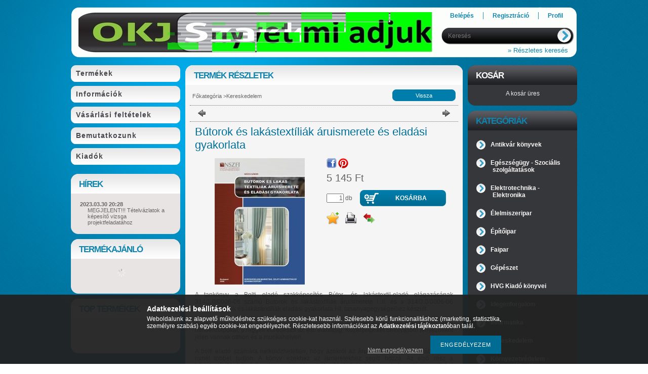

--- FILE ---
content_type: text/html; charset=UTF-8
request_url: https://www.okjszakkonyv.hu/Butorok-es-lakastextiliak-aruismerete-es-eladasi-g
body_size: 14973
content:
<!DOCTYPE html PUBLIC "-//W3C//DTD XHTML 1.0 Transitional//EN" "http://www.w3.org/TR/xhtml1/DTD/xhtml1-transitional.dtd">
<html xmlns="http://www.w3.org/1999/xhtml" lang="hu" xml:lang="hu" lang="hu" xml:lang="hu" style="">
<head>
<meta http-equiv="Content-Type" content="text/html; charset=utf-8">
<meta http-equiv="Content-Language" content="HU">
<meta http-equiv="Cache-Control" content="no-cache">
<meta name="description" content="Bútorok és lakástextíliák áruismerete és eladási gyakorlata, A tankönyv a Bolti eladó szakképesítés Bútor- és lakástextil-eladó elágazásának 314/1.0/0006-06 szá">
<meta name="robots" content="index, follow">
<meta http-equiv="X-UA-Compatible" content="IE=Edge">
<meta property="og:site_name" content="OKJ Szakkönyv" />
<meta property="og:title" content="Bútorok és lakástextíliák áruismerete és eladási gyakorlata ">
<meta property="og:description" content="Bútorok és lakástextíliák áruismerete és eladási gyakorlata, A tankönyv a Bolti eladó szakképesítés Bútor- és lakástextil-eladó elágazásának 314/1.0/0006-06 szá">
<meta property="og:type" content="product">
<meta property="og:url" content="https://www.okjszakkonyv.hu/Butorok-es-lakastextiliak-aruismerete-es-eladasi-g">
<meta property="og:image" content="https://www.okjszakkonyv.hu/img/72041/3586/3586.jpg">
<meta name="theme-color" content="#000000">
<meta name="msapplication-TileColor" content="#000000">

<title>Bútorok és lakástextíliák áruismerete és eladási gyakorlata </title>


<script type="text/javascript">
var service_type="shop";
var shop_url_main="https://www.okjszakkonyv.hu";
var actual_lang="hu";
var money_len="0";
var money_thousend=" ";
var money_dec=",";
var shop_id=72041;
var unas_design_url="https:"+"/"+"/"+"www.okjszakkonyv.hu"+"/"+"!common_design"+"/"+"base"+"/"+"000901"+"/";
var unas_design_code='000901';
var unas_base_design_code='1';
var unas_design_ver=2;
var unas_design_subver=0;
var unas_shop_url='https://www.okjszakkonyv.hu';
var price_nullcut_disable=1;
var config_plus=new Array();
config_plus['cart_redirect']=2;
config_plus['money_type']='Ft';
config_plus['money_type_display']='Ft';
var lang_text=new Array();

var UNAS = UNAS || {};
UNAS.shop={"base_url":'https://www.okjszakkonyv.hu',"domain":'www.okjszakkonyv.hu',"username":'okjszakkonyv.unas.hu',"id":72041,"lang":'hu',"currency_type":'Ft',"currency_code":'HUF',"currency_rate":'1',"currency_length":0,"base_currency_length":0,"canonical_url":'https://www.okjszakkonyv.hu/Butorok-es-lakastextiliak-aruismerete-es-eladasi-g'};
UNAS.design={"code":'000901',"page":'artdet'};
UNAS.api_auth="921609dbc3c64bff85603c51998e6ac3";
UNAS.customer={"email":'',"id":0,"group_id":0,"without_registration":0};
UNAS.shop["category_id"]="630008";
UNAS.shop["sku"]="3586";
UNAS.shop["product_id"]="167259727";
UNAS.shop["only_private_customer_can_purchase"] = false;
 

UNAS.text = {
    "button_overlay_close": `Bezár`,
    "popup_window": `Felugró ablak`,
    "list": `lista`,
    "updating_in_progress": `frissítés folyamatban`,
    "updated": `frissítve`,
    "is_opened": `megnyitva`,
    "is_closed": `bezárva`,
    "deleted": `törölve`,
    "consent_granted": `hozzájárulás megadva`,
    "consent_rejected": `hozzájárulás elutasítva`,
    "field_is_incorrect": `mező hibás`,
    "error_title": `Hiba!`,
    "product_variants": `termék változatok`,
    "product_added_to_cart": `A termék a kosárba került`,
    "product_added_to_cart_with_qty_problem": `A termékből csak [qty_added_to_cart] [qty_unit] került kosárba`,
    "product_removed_from_cart": `A termék törölve a kosárból`,
    "reg_title_name": `Név`,
    "reg_title_company_name": `Cégnév`,
    "number_of_items_in_cart": `Kosárban lévő tételek száma`,
    "cart_is_empty": `A kosár üres`,
    "cart_updated": `A kosár frissült`
};


UNAS.text["delete_from_compare"]= `Törlés összehasonlításból`;
UNAS.text["comparison"]= `Összehasonlítás`;

UNAS.text["delete_from_favourites"]= `Törlés a kedvencek közül`;
UNAS.text["add_to_favourites"]= `Kedvencekhez`;






window.lazySizesConfig=window.lazySizesConfig || {};
window.lazySizesConfig.loadMode=1;
window.lazySizesConfig.loadHidden=false;

window.dataLayer = window.dataLayer || [];
function gtag(){dataLayer.push(arguments)};
gtag('js', new Date());
</script>

<script src="https://www.okjszakkonyv.hu/!common_packages/jquery/jquery-1.7.2.js?mod_time=1759314983" type="text/javascript"></script>
<script src="https://www.okjszakkonyv.hu/!common_packages/jquery/plugins/shadowbox3/shadowbox.js?mod_time=1759314984" type="text/javascript"></script>
<script src="https://www.okjszakkonyv.hu/!common_packages/jquery/plugins/jqzoom/jqzoom.js?mod_time=1759314984" type="text/javascript"></script>
<script src="https://www.okjszakkonyv.hu/!common_packages/jquery/plugins/bgiframe/bgiframe.js?mod_time=1759314983" type="text/javascript"></script>
<script src="https://www.okjszakkonyv.hu/!common_packages/jquery/plugins/ajaxqueue/ajaxqueue.js?mod_time=1759314983" type="text/javascript"></script>
<script src="https://www.okjszakkonyv.hu/!common_packages/jquery/plugins/color/color.js?mod_time=1759314984" type="text/javascript"></script>
<script src="https://www.okjszakkonyv.hu/!common_packages/jquery/plugins/autocomplete/autocomplete.js?mod_time=1759314983" type="text/javascript"></script>
<script src="https://www.okjszakkonyv.hu/!common_packages/jquery/plugins/cookie/cookie.js?mod_time=1759314984" type="text/javascript"></script>
<script src="https://www.okjszakkonyv.hu/!common_packages/jquery/plugins/treeview/treeview.js?mod_time=1759314984" type="text/javascript"></script>
<script src="https://www.okjszakkonyv.hu/!common_packages/jquery/plugins/treeview/treeview.edit.js?mod_time=1759314984" type="text/javascript"></script>
<script src="https://www.okjszakkonyv.hu/!common_packages/jquery/plugins/treeview/treeview.async.js?mod_time=1759314984" type="text/javascript"></script>
<script src="https://www.okjszakkonyv.hu/!common_packages/jquery/plugins/tools/tools-1.2.7.js?mod_time=1759314984" type="text/javascript"></script>
<script src="https://www.okjszakkonyv.hu/!common_packages/jquery/plugins/nivoslider/nivoslider.js?mod_time=1759314984" type="text/javascript"></script>
<script src="https://www.okjszakkonyv.hu/!common_packages/jquery/own/shop_common/exploded/common.js?mod_time=1764831093" type="text/javascript"></script>
<script src="https://www.okjszakkonyv.hu/!common_packages/jquery/own/shop_common/exploded/common_overlay.js?mod_time=1759314983" type="text/javascript"></script>
<script src="https://www.okjszakkonyv.hu/!common_packages/jquery/own/shop_common/exploded/common_shop_popup.js?mod_time=1759314983" type="text/javascript"></script>
<script src="https://www.okjszakkonyv.hu/!common_packages/jquery/own/shop_common/exploded/common_start_checkout.js?mod_time=1759314983" type="text/javascript"></script>
<script src="https://www.okjszakkonyv.hu/!common_packages/jquery/own/shop_common/exploded/design_1500.js?mod_time=1759314983" type="text/javascript"></script>
<script src="https://www.okjszakkonyv.hu/!common_packages/jquery/own/shop_common/exploded/function_change_address_on_order_methods.js?mod_time=1759314983" type="text/javascript"></script>
<script src="https://www.okjszakkonyv.hu/!common_packages/jquery/own/shop_common/exploded/function_check_password.js?mod_time=1759314983" type="text/javascript"></script>
<script src="https://www.okjszakkonyv.hu/!common_packages/jquery/own/shop_common/exploded/function_check_zip.js?mod_time=1767692285" type="text/javascript"></script>
<script src="https://www.okjszakkonyv.hu/!common_packages/jquery/own/shop_common/exploded/function_compare.js?mod_time=1759314983" type="text/javascript"></script>
<script src="https://www.okjszakkonyv.hu/!common_packages/jquery/own/shop_common/exploded/function_customer_addresses.js?mod_time=1759314983" type="text/javascript"></script>
<script src="https://www.okjszakkonyv.hu/!common_packages/jquery/own/shop_common/exploded/function_delivery_point_select.js?mod_time=1759314983" type="text/javascript"></script>
<script src="https://www.okjszakkonyv.hu/!common_packages/jquery/own/shop_common/exploded/function_favourites.js?mod_time=1759314983" type="text/javascript"></script>
<script src="https://www.okjszakkonyv.hu/!common_packages/jquery/own/shop_common/exploded/function_infinite_scroll.js?mod_time=1759314983" type="text/javascript"></script>
<script src="https://www.okjszakkonyv.hu/!common_packages/jquery/own/shop_common/exploded/function_language_and_currency_change.js?mod_time=1759314983" type="text/javascript"></script>
<script src="https://www.okjszakkonyv.hu/!common_packages/jquery/own/shop_common/exploded/function_param_filter.js?mod_time=1764233415" type="text/javascript"></script>
<script src="https://www.okjszakkonyv.hu/!common_packages/jquery/own/shop_common/exploded/function_postsale.js?mod_time=1759314983" type="text/javascript"></script>
<script src="https://www.okjszakkonyv.hu/!common_packages/jquery/own/shop_common/exploded/function_product_print.js?mod_time=1759314983" type="text/javascript"></script>
<script src="https://www.okjszakkonyv.hu/!common_packages/jquery/own/shop_common/exploded/function_product_subscription.js?mod_time=1759314983" type="text/javascript"></script>
<script src="https://www.okjszakkonyv.hu/!common_packages/jquery/own/shop_common/exploded/function_recommend.js?mod_time=1759314983" type="text/javascript"></script>
<script src="https://www.okjszakkonyv.hu/!common_packages/jquery/own/shop_common/exploded/function_saved_cards.js?mod_time=1759314983" type="text/javascript"></script>
<script src="https://www.okjszakkonyv.hu/!common_packages/jquery/own/shop_common/exploded/function_saved_filter_delete.js?mod_time=1759314983" type="text/javascript"></script>
<script src="https://www.okjszakkonyv.hu/!common_packages/jquery/own/shop_common/exploded/function_search_smart_placeholder.js?mod_time=1759314983" type="text/javascript"></script>
<script src="https://www.okjszakkonyv.hu/!common_packages/jquery/own/shop_common/exploded/function_vote.js?mod_time=1759314983" type="text/javascript"></script>
<script src="https://www.okjszakkonyv.hu/!common_packages/jquery/own/shop_common/exploded/page_cart.js?mod_time=1767791927" type="text/javascript"></script>
<script src="https://www.okjszakkonyv.hu/!common_packages/jquery/own/shop_common/exploded/page_customer_addresses.js?mod_time=1768291153" type="text/javascript"></script>
<script src="https://www.okjszakkonyv.hu/!common_packages/jquery/own/shop_common/exploded/page_order_checkout.js?mod_time=1759314983" type="text/javascript"></script>
<script src="https://www.okjszakkonyv.hu/!common_packages/jquery/own/shop_common/exploded/page_order_details.js?mod_time=1759314983" type="text/javascript"></script>
<script src="https://www.okjszakkonyv.hu/!common_packages/jquery/own/shop_common/exploded/page_order_methods.js?mod_time=1760086915" type="text/javascript"></script>
<script src="https://www.okjszakkonyv.hu/!common_packages/jquery/own/shop_common/exploded/page_order_return.js?mod_time=1759314983" type="text/javascript"></script>
<script src="https://www.okjszakkonyv.hu/!common_packages/jquery/own/shop_common/exploded/page_order_send.js?mod_time=1759314983" type="text/javascript"></script>
<script src="https://www.okjszakkonyv.hu/!common_packages/jquery/own/shop_common/exploded/page_order_subscriptions.js?mod_time=1759314983" type="text/javascript"></script>
<script src="https://www.okjszakkonyv.hu/!common_packages/jquery/own/shop_common/exploded/page_order_verification.js?mod_time=1759314983" type="text/javascript"></script>
<script src="https://www.okjszakkonyv.hu/!common_packages/jquery/own/shop_common/exploded/page_product_details.js?mod_time=1759314983" type="text/javascript"></script>
<script src="https://www.okjszakkonyv.hu/!common_packages/jquery/own/shop_common/exploded/page_product_list.js?mod_time=1759314983" type="text/javascript"></script>
<script src="https://www.okjszakkonyv.hu/!common_packages/jquery/own/shop_common/exploded/page_product_reviews.js?mod_time=1759314983" type="text/javascript"></script>
<script src="https://www.okjszakkonyv.hu/!common_packages/jquery/own/shop_common/exploded/page_reg.js?mod_time=1759314983" type="text/javascript"></script>

<link href="https://www.okjszakkonyv.hu/!common_packages/jquery/plugins/autocomplete/autocomplete.css?mod_time=1759314983" rel="stylesheet" type="text/css">
<link href="https://www.okjszakkonyv.hu/!common_packages/jquery/plugins/shadowbox3/shadowbox.css?mod_time=1759314984" rel="stylesheet" type="text/css">
<link href="https://www.okjszakkonyv.hu/!common_packages/jquery/plugins/jqzoom/css/jqzoom.css?mod_time=1759314984" rel="stylesheet" type="text/css">
<link href="https://www.okjszakkonyv.hu/!common_design/base/000001/css/common.css?mod_time=1763385135" rel="stylesheet" type="text/css">
<link href="https://www.okjszakkonyv.hu/!common_design/base/000001/css/page.css?mod_time=1759314985" rel="stylesheet" type="text/css">
<link href="https://www.okjszakkonyv.hu/!common_design/base/000001/css/page_artdet_2.css?mod_time=1759314985" rel="stylesheet" type="text/css">
<link href="https://www.okjszakkonyv.hu/!common_design/base/000001/css/box.css?mod_time=1759314985" rel="stylesheet" type="text/css">
<link href="https://www.okjszakkonyv.hu/!common_design/base/000901/css/layout.css?mod_time=1759314986" rel="stylesheet" type="text/css">
<link href="https://www.okjszakkonyv.hu/!common_design/base/000001/css/design.css?mod_time=1759314985" rel="stylesheet" type="text/css">
<link href="https://www.okjszakkonyv.hu/!common_design/base/000901/css/design_custom.css?mod_time=1759314986" rel="stylesheet" type="text/css">
<link href="https://www.okjszakkonyv.hu/!common_design/base/000901/css/custom.css?mod_time=1759314986" rel="stylesheet" type="text/css">

<link href="https://www.okjszakkonyv.hu/Butorok-es-lakastextiliak-aruismerete-es-eladasi-g" rel="canonical">
    <link id="favicon-32x32" rel="icon" type="image/png" href="https://www.okjszakkonyv.hu/!common_design/own/image/favicon_32x32.png" sizes="32x32">
    <link id="favicon-192x192" rel="icon" type="image/png" href="https://www.okjszakkonyv.hu/!common_design/own/image/favicon_192x192.png" sizes="192x192">
            <link rel="apple-touch-icon" href="https://www.okjszakkonyv.hu/!common_design/own/image/favicon_32x32.png" sizes="32x32">
        <link rel="apple-touch-icon" href="https://www.okjszakkonyv.hu/!common_design/own/image/favicon_192x192.png" sizes="192x192">
        <script type="text/javascript">
        var google_consent=1;
    
        gtag('consent', 'default', {
           'ad_storage': 'denied',
           'ad_user_data': 'denied',
           'ad_personalization': 'denied',
           'analytics_storage': 'denied',
           'functionality_storage': 'denied',
           'personalization_storage': 'denied',
           'security_storage': 'granted'
        });

    
        gtag('consent', 'update', {
           'ad_storage': 'denied',
           'ad_user_data': 'denied',
           'ad_personalization': 'denied',
           'analytics_storage': 'denied',
           'functionality_storage': 'denied',
           'personalization_storage': 'denied',
           'security_storage': 'granted'
        });

        </script>
    
</head>

<body class='design_ver2' id="ud_shop_artdet" style="">
    <div id="fb-root"></div>
    <script>
        window.fbAsyncInit = function() {
            FB.init({
                xfbml            : true,
                version          : 'v22.0'
            });
        };
    </script>
    <script async defer crossorigin="anonymous" src="https://connect.facebook.net/hu_HU/sdk.js"></script>
    <div id="image_to_cart" style="display:none; position:absolute; z-index:100000;"></div>
<div class="overlay_common overlay_warning" id="overlay_cart_add"></div>
<script type="text/javascript">$(document).ready(function(){ overlay_init("cart_add",{"onBeforeLoad":false}); });</script>
<div class="overlay_common overlay_ok" id="overlay_cart_add_ok"></div>
<script type="text/javascript">$(document).ready(function(){ overlay_init("cart_add_ok",[]); });</script>
<div id="overlay_login_outer"></div>	
	<script type="text/javascript">
	$(document).ready(function(){
	    var login_redir_init="";

		$("#overlay_login_outer").overlay({
			onBeforeLoad: function() {
                var login_redir_temp=login_redir_init;
                if (login_redir_act!="") {
                    login_redir_temp=login_redir_act;
                    login_redir_act="";
                }

									$.ajax({
						type: "GET",
						async: true,
						url: "https://www.okjszakkonyv.hu/shop_ajax/ajax_popup_login.php",
						data: {
							shop_id:"72041",
							lang_master:"hu",
                            login_redir:login_redir_temp,
							explicit:"ok",
							get_ajax:"1"
						},
						success: function(data){
							$("#overlay_login_outer").html(data);
							if (unas_design_ver >= 5) $("#overlay_login_outer").modal('show');
							$('#overlay_login1 input[name=shop_pass_login]').keypress(function(e) {
								var code = e.keyCode ? e.keyCode : e.which;
								if(code.toString() == 13) {		
									document.form_login_overlay.submit();		
								}	
							});	
						}
					});
								},
			top: 200,
			mask: {
	color: "#000000",
	loadSpeed: 200,
	maskId: "exposeMaskOverlay",
	opacity: 0.7
},
			closeOnClick: (config_plus['overlay_close_on_click_forced'] === 1),
			onClose: function(event, overlayIndex) {
				$("#login_redir").val("");
			},
			load: false
		});
		
			});
	function overlay_login() {
		$(document).ready(function(){
			$("#overlay_login_outer").overlay().load();
		});
	}
	function overlay_login_remind() {
        if (unas_design_ver >= 5) {
            $("#overlay_remind").overlay().load();
        } else {
            $(document).ready(function () {
                $("#overlay_login_outer").overlay().close();
                setTimeout('$("#overlay_remind").overlay().load();', 250);
            });
        }
	}

    var login_redir_act="";
    function overlay_login_redir(redir) {
        login_redir_act=redir;
        $("#overlay_login_outer").overlay().load();
    }
	</script>  
	<div class="overlay_common overlay_info" id="overlay_remind"></div>
<script type="text/javascript">$(document).ready(function(){ overlay_init("remind",[]); });</script>

	<script type="text/javascript">
    	function overlay_login_error_remind() {
		$(document).ready(function(){
			load_login=0;
			$("#overlay_error").overlay().close();
			setTimeout('$("#overlay_remind").overlay().load();', 250);	
		});
	}
	</script>  
	<div class="overlay_common overlay_info" id="overlay_newsletter"></div>
<script type="text/javascript">$(document).ready(function(){ overlay_init("newsletter",[]); });</script>

<script type="text/javascript">
function overlay_newsletter() {
    $(document).ready(function(){
        $("#overlay_newsletter").overlay().load();
    });
}
</script>
<div class="overlay_common overlay_error" id="overlay_script"></div>
<script type="text/javascript">$(document).ready(function(){ overlay_init("script",[]); });</script>
    <script>
    $(document).ready(function() {
        $.ajax({
            type: "GET",
            url: "https://www.okjszakkonyv.hu/shop_ajax/ajax_stat.php",
            data: {master_shop_id:"72041",get_ajax:"1"}
        });
    });
    </script>
    

<div id='banner_popup_content'></div>



<div id="container">
	
	<div id="header">
    	<div id="header_top">
          <div id="money_lang">
            <div id="money"></div>
            <div id="lang"></div>
            <div class="clear_fix"></div>
          </div>
        </div>	
    	<div id="header_container">
        	<div id="header_container_left">
            	<div id="logo"><div id='head_content'><!-- UnasElement {type:slide} -->
<div id="head_slide" class="nivoSlider" style="width:700px; height:80px;">
	<a id="head_slide_0" href="https://www.okjszakkonyv.hu/"><img src="https://www.okjszakkonyv.hu/shop_pic.php?time=1575980539&width=700&height=80&design_element=head_slide_0.jpg" width="700" height="80" border="0" title="" alt="" style="width:700px; height:80px;" /></a>
	<a id="head_slide_1" href="https://www.okjszakkonyv.hu/"><img src="https://www.okjszakkonyv.hu/shop_pic.php?time=1575981409&width=700&height=80&design_element=head_slide_1.jpg" width="700" height="80" border="0" title="" alt="" style="width:700px; height:80px;" /></a>
</div>
<script type="text/javascript">
$(document).ready(function(){
	$("#head_slide").nivoSlider({
		effect:"random",
		animSpeed:500,
		pauseTime:2000,
		captionOpacity: 0.6,
		directionNavHide:false,
		pauseOnHover:true,
	});
});
</script></div></div>
            </div>
            <div id="header_container_right">
            	<div id="menu_top">
                	<ul>
						<li class="login">
    
        
            
                <script type='text/javascript'>
                    function overlay_login() {
                        $(document).ready(function(){
                            $("#overlay_login_outer").overlay().load();
                        });
                    }
                </script>
                <a href="javascript:overlay_login();" class="text_normal">Belépés</a>
            

            
        

        
        

        

    
</li>
                        <li><a href="https://www.okjszakkonyv.hu/shop_reg.php"><strong>Regisztráció</strong></a></li>                    
                        <li><a href="https://www.okjszakkonyv.hu/shop_order_track.php"><strong>Profil</strong></a>	</li>
                    </ul>         
                </div>
                <div id="search"><div id='box_search_content' class='box_content'>
    <form name="form_include_search" id="form_include_search" action="https://www.okjszakkonyv.hu/shop_search.php" method="get">
        <div class='box_search_field'><label><span class="text_small">Kifejezés:</span></label><span class="text_input"><input name="q" id="box_search_input" type="text" maxlength="255" class="text_small js-search-input" value="" placeholder="Keresés" /></span></div>
        <div class='box_search_button'><span class="text_button"><input type="submit" value="" class="text_small" /></span></div>
    </form>
</div></div>
                <div class="clear_fix"></div>
                <div id="adv_search"><a href="https://www.okjszakkonyv.hu/shop_searchcomplex.php"><strong>&raquo; Részletes keresés</strong></a></div>
            </div>  
            <div class="clear_fix"></div>     
        </div>	
        <div id="header_bottom"><!-- --></div>

    </div>
    
    <div id="content">
    	<div id="content_top"><!-- --></div>
        <div id="content_container_outer"><div id="content_container"><div id="content_container_inner">    	
            <div id="left">
                <div id="menu">
                    <div class="menu_top"><!-- --></div>	
                    <div class="menu_container">
                    	<div id="menu_shop"><div id="menu_content4"><ul><li class="menu_item_1"><span class="menu_item_inner"><a href="https://www.okjszakkonyv.hu/sct/0/"><strong>Termékek</strong></a></span></li><li class="menu_item_2"><span class="menu_item_inner"><a href="https://www.okjszakkonyv.hu/shop_contact.php"><strong>Információk</strong></a></span></li><li class="menu_item_3"><span class="menu_item_inner"><a href="https://www.okjszakkonyv.hu/shop_help.php"><strong>Vásárlási feltételek</strong></a></span></li></ul></div></div>
                        <div id="menu_cms"><div id="menu_content5"><ul><li class="menu_item_plus menu_item_1" id="menu_item_id_980006"><span class="menu_item_inner"><a href="https://www.okjszakkonyv.hu/spg/980006/Bemutatkozunk" target="_top"><strong>Bemutatkozunk</strong></a></span></li><li class="menu_item_plus menu_item_2" id="menu_item_id_573241"><span class="menu_item_inner"><a href="https://www.okjszakkonyv.hu/spg/573241/Kiadok" target="_top"><strong>Kiadók</strong></a></span></li></ul></div></div>
                    </div>
						<script>
						   $("#menu_cms ul a").each (function(){
							   	if ($($(this).parents("li:first").find("ul.menu_content_sub")).length!=0) {
									$(this).attr("Onclick","return false");
								}	
							});
							$("#menu_cms ul a").click(function () {
								var ul_div=$(this).parents("li:first").find("ul.menu_content_sub:first");
								if ($(ul_div).length!=0) {
									if ($(ul_div).attr("class").indexOf("opened")!=-1){
										$(ul_div).removeClass("opened");
										$(ul_div).hide();		
									} else {
										$(ul_div).addClass("opened");
										$(ul_div).show();
									}
								}
						   });	
                        </script>                    
                    <div class="menu_bottom"><!-- --></div>
                </div>
            
                <div id="box_left">
                    <div id='box_container_common_news' class='box_container_1'>
                    <div class="box_left_top"><!-- --></div>
                    <div class="box_left_title">Hírek</div>
                    <div class="box_left_container"><div id='box_news_content' class='box_content'>
    
        <div class="box_news_item">
            <div class="box_news_date"><span class="text_small"><strong>2023.03.30 20:28</strong></span></div>
            <div class="box_news_title text_small"><a href="https://www.okjszakkonyv.hu/shop_news.php?news=65707" class="text_small">MEGJELENT!!! Tételvázlatok a képesítő vizsga projektfeladatához</a></div>
            
            
        </div>
    

    
</div></div>
                    <div class="box_left_bottom"><!-- --></div>	
                    </div><div id='box_container_shop_art' class='box_container_2'>
                    <div class="box_left_top"><!-- --></div>
                    <div class="box_left_title">Termékajánló</div>
                    <div class="box_left_container"><div id='box_art_content' class='box_content box_art_content'><div class='box_content_ajax' data-min-length='5'></div><script type="text/javascript">
	$.ajax({
		type: "GET",
		async: true,
		url: "https://www.okjszakkonyv.hu/shop_ajax/ajax_box_art.php",
		data: {
			box_id:"",
			cat_endid:"630008",
			get_ajax:1,
			shop_id:"72041",
			lang_master:"hu"
		},
		success: function(result){
			$("#box_art_content").html(result);
		}
	});
</script>
</div></div>
                    <div class="box_left_bottom"><!-- --></div>	
                    </div><div id='box_container_shop_top' class='box_container_3'>
                    <div class="box_left_top"><!-- --></div>
                    <div class="box_left_title">TOP termékek</div>
                    <div class="box_left_container"><div id='box_top_content' class='box_content box_top_content'><div class='box_content_ajax' data-min-length='5'></div><script type="text/javascript">
	$.ajax({
		type: "GET",
		async: true,
		url: "https://www.okjszakkonyv.hu/shop_ajax/ajax_box_top.php",
		data: {
			box_id:"",
			cat_endid:"630008",
			get_ajax:1,
			shop_id:"72041",
			lang_master:"hu"
		},
		success: function(result){
			$("#box_top_content").html(result);
		}
	});
</script>
</div></div>
                    <div class="box_left_bottom"><!-- --></div>	
                    </div>
                </div>
            </div>
            
            <div id="center">
				<div id="slideshow">
                <div id="slideshow_frame_left"></div>
                <div id="slideshow_frame_right"></div>                
                
                </div>
                <div id="body">
                    <div id="body_top"><!-- --></div>	
                    <div id="body_title">
    <div id='title_content' class='title_content_noh'>
    
        Termék részletek
    
    </div>
</div>	
                    <div id="body_container"><div id='page_content_outer'>
















<script type="text/javascript">
	$(document).ready(function(){
	  $("a.page_artdet_tab").click(function () {
		  var prev_act = $(".page_artdet_tab_active .text_color_fault").html();
		  
	  	  $(".page_artdet_ie_px").remove();
		  $(".page_artdet_tab_active").children(".text_color_white").html(prev_act);
		  $(".page_artdet_tab_active").addClass("bg_color_dark1");
		  $(".page_artdet_tab_active").css("border-bottom-color",$(".page_artdet_tab_content.border_1").css("border-left-color"));
		  $(".page_artdet_tab_active").removeClass("bg_color_light2");
		  $(".page_artdet_tab_active").removeClass("page_artdet_tab_active");
		  
		  var a_text = $(this).children(".text_color_white").html();
		  $(this).children(".text_color_white").empty();
		  $(this).children(".text_color_white").append('<div class="page_artdet_ie_px"></div>');
		  $(".page_artdet_ie_px").css("background-color",$(".border_1").css("border-left-color"));
		  $(this).children(".text_color_white").append('<span class="text_color_fault">'+a_text+'</span>');
		  
		  $(this).removeClass("bg_color_dark1");
		  $(this).addClass("bg_color_light2");
		  $(this).addClass("page_artdet_tab_active");
		  $(this).css("border-bottom-color",$(".page_artdet_tab_content.bg_color_light2").css("background-color"));
		  $(".page_artdet_tab_content").slideUp(0);
		  var content_show = $(this).attr("rel");
		  $("#"+content_show).slideDown(0);
	  });
	});
	
	function ardet_stock_tooltip(div) {
        if($(".page_artdet_status_new").length > 0 && $(".page_artdet_price_save").length > 0){
            var tooltip_h =  $('#page_ardet_stock_tooltip').height(); if(tooltip_h>90) tooltip_h=90;
            tooltip_h += 12;

            var tooltip_w = $('#page_ardet_stock_tooltip').width(); if(tooltip_w>72)tooltip_w = 72;

            tooltip_w += 88;

            $('#page_ardet_stock_tooltip').css("top","-"+tooltip_h+"px");
            $('#page_ardet_stock_tooltip').css("left", tooltip_w + "px");
            $('.'+div).hover(function () { $('#page_ardet_stock_tooltip').show(); }, function () { $('#page_ardet_stock_tooltip').hide(); });
        }else if($(".page_artdet_status_new").length > 0){
            var tooltip_h =  $('#page_ardet_stock_tooltip').height(); if(tooltip_h>90) tooltip_h=90;
            tooltip_h += 12;

            var tooltip_w = $('#page_ardet_stock_tooltip').width(); if(tooltip_w>72)tooltip_w = 72;
            tooltip_w += 33;

            $('#page_ardet_stock_tooltip').css("top","-"+tooltip_h+"px");
            $('#page_ardet_stock_tooltip').css("left", tooltip_w + "px");
            $('.'+div).hover(function () { $('#page_ardet_stock_tooltip').show(); }, function () { $('#page_ardet_stock_tooltip').hide(); });
        }else{
            var tooltip_h =  $('#page_ardet_stock_tooltip').height(); if(tooltip_h>90) tooltip_h=90;
            tooltip_h += 12;

            var tooltip_w = $('#page_ardet_stock_tooltip').width(); if(tooltip_w>72)tooltip_w = 72;
            tooltip_w-=22;

            $('#page_ardet_stock_tooltip').css("top","-"+tooltip_h+"px");
            $('#page_ardet_stock_tooltip').css("left", tooltip_w + "px");
            $('.'+div).hover(function () { $('#page_ardet_stock_tooltip').show(); }, function () { $('#page_ardet_stock_tooltip').hide(); });
        }
	}	
</script>

<div id='page_artdet_content' class='page_content artdet--type-2'>
	
    <script language="javascript" type="text/javascript">
<!--
var lang_text_warning=`Figyelem!`
var lang_text_required_fields_missing=`Kérjük töltse ki a kötelező mezők mindegyikét!`
function formsubmit_artdet() {
   cart_add("3586","",null,1)
}
$(document).ready(function(){
	select_base_price("3586",1);
	
	
});
// -->
</script>

	

	<div class='page_artdet_head'>
        <div class='page_artdet_dispcat'><span class="text_small"><a href="https://www.okjszakkonyv.hu/" class="text_small breadcrumb_item breadcrumb_main">Főkategória</a><span class='breadcrumb_sep'> &gt;</span><a href="https://www.okjszakkonyv.hu/spl/630008/Kereskedelem" class="text_small breadcrumb_item">Kereskedelem</a></span></div>
        <div class='page_artdet_buttonback'><span class="text_button"><input name="button" type="button" class="text_small" value="Vissza" onclick="location.href='https://www.okjszakkonyv.hu/sct/630008/Kereskedelem'" /></span></div>
        <div class='clear_fix'></div>
    </div>
    <div class='page_hr'><hr/></div> 
    
	
        <div class='page_artdet_prev'>
            <div class='page_artdet_prev_left'><a href="javascript:product_det_prevnext('https://www.okjszakkonyv.hu/Butorok-es-lakastextiliak-aruismerete-es-eladasi-g','?cat=630008&sku=3586&action=prev_js')" class="text_normal page_artdet_prev_icon" rel="nofollow"><strong>&nbsp;</strong></a></div>
            <div class='page_artdet_prev_right'><a href="javascript:product_det_prevnext('https://www.okjszakkonyv.hu/Butorok-es-lakastextiliak-aruismerete-es-eladasi-g','?cat=630008&sku=3586&action=next_js')" class="text_normal page_artdet_next_icon" rel="nofollow"><strong>&nbsp;</strong></a></div>
    
            <div class='clear_fix'></div>
        </div>
        <div class='page_hr'><hr/></div> 
    
        
	
    
    	<div class='page_artdet_content_inner'>
            <div class='page_artdet_name_2'><h1 class="text_biggest">  Bútorok és lakástextíliák áruismerete és eladási gyakorlata
</h1></div>
            <div class='page_artdet_content_inner_left'>
                <table cellpadding="0" cellspacing="0" border="0" class="page_artdet_pic_2">
                
                	<div id="page_artdet_prod_properties">
                         
                        
                         
                        
                        
                        
                        
                        
                        
                        
                                                                                      
                        <div class='clear_fix'></div>                   
                    </div>                
                
                    <tr>
                    	<td class='page_artdet_frame_content_2'><div style='margin:0 auto;width:177px;height=250px;'><span class="text_normal"><a href="https://www.okjszakkonyv.hu/img/72041/3586/3586.jpg?time=1706177620" class="text_normal zoom" target="_blank" rel="shadowbox[artpic];width=576;height=809;options={counterType:'skip',continuous:false,animSequence:'sync'}" title="Bútorok és lakástextíliák áruismerete és eladási gyakorlata"><img id="main_image" src="https://www.okjszakkonyv.hu/img/72041/3586/230x250/3586.jpg?time=1706177620" alt="Bútorok és lakástextíliák áruismerete és eladási gyakorlata" title="Bútorok és lakástextíliák áruismerete és eladási gyakorlata"  /></a></span></div></td>
                    </tr>
                                        
                </table>
                
                               
            </div>
            
            <div class='page_artdet_content_inner_right'>
            
            	<div id='page_artdet_content_inner_right_top'>
                    <form name="form_temp_artdet">

                    
                        
                            <div id="page_artdet_social_icon">
								<div class='page_artdet_social_icon_div' id='page_artdet_social_icon_facebook' onclick='window.open("https://www.facebook.com/sharer.php?u=https%3A%2F%2Fwww.okjszakkonyv.hu%2FButorok-es-lakastextiliak-aruismerete-es-eladasi-g")' title='Facebook'></div><div class='page_artdet_social_icon_div' id='page_artdet_social_icon_pinterest' onclick='window.open("http://www.pinterest.com/pin/create/button/?url=https%3A%2F%2Fwww.okjszakkonyv.hu%2FButorok-es-lakastextiliak-aruismerete-es-eladasi-g&media=https%3A%2F%2Fwww.okjszakkonyv.hu%2Fimg%2F72041%2F3586%2F3586.jpg&description=B%C3%BAtorok+%C3%A9s+lak%C3%A1stext%C3%ADli%C3%A1k+%C3%A1ruismerete+%C3%A9s+elad%C3%A1si+gyakorlata")' title='Pinterest'></div><div style='width:5px; height:20px;' class='page_artdet_social_icon_div page_artdet_social_icon_space'><!-- --></div><div style='width:95px;' class='page_artdet_social_icon_div' id='page_artdet_social_icon_like'><div class="fb-like" data-href="https://www.okjszakkonyv.hu/Butorok-es-lakastextiliak-aruismerete-es-eladasi-g" data-width="95" data-layout="button_count" data-action="like" data-size="small" data-share="false" data-lazy="true"></div><style type="text/css">.fb-like.fb_iframe_widget > span { height: 21px !important; }</style></div><div class="clear_fix"></div></div> 
                        
                    
                        
                        <div id="page_artdet_price" class="text_normal">

                            
                                <div class="page_artdet_price_net  page_artdet_price_bigger">
                                    
                                    <span id='price_net_brutto_3586' class='price_net_brutto_3586'>5 145</span> Ft
                                </div>
                            
                    
                            
                            
                            

							

							

							
                            
                            
                        </div>
                        

						
                        
                        
                        
                        

                        
        
                        
                        <input type="hidden" name="egyeb_nev1" id="temp_egyeb_nev1" value="" /><input type="hidden" name="egyeb_list1" id="temp_egyeb_list1" value="" /><input type="hidden" name="egyeb_nev2" id="temp_egyeb_nev2" value="" /><input type="hidden" name="egyeb_list2" id="temp_egyeb_list2" value="" /><input type="hidden" name="egyeb_nev3" id="temp_egyeb_nev3" value="" /><input type="hidden" name="egyeb_list3" id="temp_egyeb_list3" value="" />
                        <div class='clear_fix'></div>

                        
                            
                        
                        <div id="page_artdet_cart">
                            
                                <table border="0" cellspacing="0" cellpadding="0" class="page_artdet_cart_table"><tr>
                                <td class="text_normal" id="page_artdet_cart_input"><span class="text_input"><input name="db" id="db_3586" type="text" value="1" maxlength="7" class="text_normal page_qty_input"  data-min="1" data-max="999999" data-step="1"/></span> <span class="cart_input_unit">db</span></td>
                                <td class="text_normal" id="page_artdet_cart_image"><a href="javascript:cart_add('3586','',null,1);"  class="text_normal" title="Kosárba" id="page_artdet_addtocart"><img src="https://www.okjszakkonyv.hu/!common_design/base/000901/image/_kiskosar_.gif" alt="Kosárba" title="Kosárba" /></a></td>
                                <td class="text_normal" id="page_artdet_cart_text">
	                                <span id="page_artdet_cart_text_left"></span>
                                    <span id="page_artdet_cart_text_center"><a href="javascript:cart_add('3586','',null,1);"  class="text_small">Kosárba</a> </span>
                                    <span id="page_artdet_cart_text_right"></span>
                                </td>
                                </tr></table>
                            
                            
                                                                                    
                        </div>
                                                                          
                        
                        
                        
                    </form>

                </div>   
                
                
                	<div id="page_artdet_func">
                		<div class='page_artdet_func_outer page_artdet_func_favourites_outer_3586' id='page_artdet_func_favourites_outer'><a href='#' onclick='add_to_favourites("","3586","page_artdet_func_favourites","page_artdet_func_favourites_outer","167259727"); return false;' title='Kedvencekhez' class='page_artdet_func_icon page_artdet_func_favourites_3586 ' id='page_artdet_func_favourites'></a></div>
                        
                        <div class='page_artdet_func_outer' id='page_artdet_func_print_outer'><a href='#' onclick='popup_print_dialog(2,0,"3586"); return false;' title='Nyomtat' class='page_artdet_func_icon' id='page_artdet_func_print'></a></div>
                        <div class='page_artdet_func_outer' id='page_artdet_func_compare_outer'><a href='#' onclick='popup_compare_dialog("3586"); return false;' title='Összehasonlítás' class='page_artdet_func_compare_3586 page_artdet_func_icon' id='page_artdet_func_compare'></a></div>
                        
                    	<div class='clear_fix'></div>
                    </div>
                
                                      
            </div>

            
            <div class='clear_fix' style="height:0;"></div>
            
            
            

            

            <script type="text/javascript">
                var open_cetelem=false;
                $("#page_artdet_credit_head").click(function() {
                    if(!open_cetelem) {
                        $("#page_artdet_credit").slideDown( "100", function() {});
                        open_cetelem = true;
                    } else {
                        $("#page_artdet_credit").slideUp( "100", function() {});
                        open_cetelem = false;
                    }
                });

                var open_cofidis=false;
                $("#page_artdet_cofidis_credit_head").click(function() {
                    if(!open_cofidis) {
                        $("#page_artdet_cofidis_credit").slideDown( "100", function() {});
                        open_cofidis = true;
                    } else {
                        $("#page_artdet_cofidis_credit").slideUp( "100", function() {});
                        open_cofidis = false;
                    }
                });
            </script>
            
            
            
            <div id="page_artdet_rovleir" class="text_normal">
                <!--StartFragment -->
<p style="text-align: justify;">A tankönyv a Bolti eladó szakképesítés Bútor- és lakástextil-eladó elágazásának 314/1.0/0006-06 számú Bútorok és lakástextíliák áruismerete I.-II. és a 314/3.0/0006-06 számú Bútorok és lakástextíliák eladási gyakorlata I-II. tananyagegységeihez készült.</p>
<p style="text-align: justify;"><br />A lakástextil anyagok és a bútorok az emberek szinte legfontosabb tárgyai, meghatározzák a mindennapokat, a reggeli ébredéstől az esti elalvásig. Közérzetünket befolyásoló tényezőként jelen vannak otthon és a munkahelyen.</p>
<p style="text-align: justify;"><br />A bolti eladó számára nélkülözhetetlen, hogy azokról az árukról, amelyeket boltjában árul, minél többet tudjon. A könyv ezekhez az ismeretekhez segíti hozzá. Az első rész a lakástextíliákkal foglalkozik, a második a bútorokkal. A tankönyv az alapvető ismereteket részletesen tárgyalja, kitérve a mai kor legdivatosabb, legjelentősebb árucikkeire (pl. biobútorok) is.</p>
<p style="text-align: justify;"><br />A könyv hasznos mindazoknak, akik ezt a szakmát tanulják, de a téma iránt érdeklődőknek is segítséget nyújt abban, hogy minél tudatosabb vásárlóvá váljanak.</p>
            </div>
            

            

            
            
            

            

            <!--page_artdet_tab begin-->
            <div id="page_artdet_tabbed_box" class="page_artdet_tabbed_box"> 
                <div class="page_artdet_tabbed_area">
                    <div class="page_artdet_tabs">
                    	 
                        
                        
                        
                        
                        
                        <a href="#page_artdet_tabs" id="page_artdet_tab_5" title="Adatok" rel="page_artdet_tab_content_5" class="page_artdet_tab bg_color_dark1 text_small border_1"><span class="text_color_white">Adatok</span></a>
                        
                        

                        

                        <div class='clear_fix'></div>
                    </div>
                    
                    <script type="text/javascript">
						var slideDown = "";
						var i = "";
						if ($(".page_artdet_tab_active").length==0) {
							$(".page_artdet_tab").each(function(){
								i=$(this).attr("id");
								i=i.replace("page_artdet_tab_","");
								if (slideDown=="") {									
									var a_text = $('#page_artdet_tab_'+i+' .text_color_white').html();
		  							$('#page_artdet_tab_'+i+' .text_color_white').empty();
									$('#page_artdet_tab_'+i+' .text_color_white').append('<div class="page_artdet_ie_px"></div>');
		  							$('#page_artdet_tab_'+i+' .text_color_white').append('<span class="text_color_fault">'+a_text+'</span>');
									$('#page_artdet_tab_'+i).removeClass("bg_color_dark1");
									$('#page_artdet_tab_'+i).addClass("page_artdet_tab_active");
									$('#page_artdet_tab_'+i).addClass("bg_color_light2"); 
									slideDown = "#page_artdet_tab_content_"+i;
								}
							});
						}
						$(document).ready(function(){
							$(".page_artdet_tab_active").css("border-bottom-color",$(".page_artdet_tab_content.bg_color_light2").css("background-color"));
							$(".page_artdet_ie_px").css("background-color",$(".page_artdet_tab_content.border_1").css("border-left-color"));
						});
                    </script>
                    
        			                                         

                    

                    
                    
                    
                    
                    
                    
                    
                    
                    
                    <div id="page_artdet_tab_content_5" class="page_artdet_tab_content bg_color_light2 border_1">
                        <ul>
                            <li>
                            
                            <div id="page_artdet_product_param">
                            	
                                <div id="page_artdet_product_param_301050">
                                	<div class="page_design_item">
<div class="page_design_fault_out ">
<div class="page_design_fault_text"><span class="text_normal"><span class="text_color_fault2"><strong>
</strong></span></span></div>
<div class="page_design_main border_2">
<table border="0" cellpadding="0" cellspacing="0">
<tr><td class="page_design_name bg_color_light3"><span class="text_normal">
<strong>Cím</strong></span></td>
<td class="page_design_name_content bg_color_light2"><div class="page_design_content"><div class="text_normal">
Bútorok és lakástextíliák áruismerete és eladási gyakorlata<div class="page_design_content_icon"></div>
</div></div></td></tr></table>
</div>
</div>
</div>
                                </div>
                                
                                <div id="page_artdet_product_param_301089">
                                	<div class="page_design_item">
<div class="page_design_fault_out ">
<div class="page_design_fault_text"><span class="text_normal"><span class="text_color_fault2"><strong>
</strong></span></span></div>
<div class="page_design_main border_2">
<table border="0" cellpadding="0" cellspacing="0">
<tr><td class="page_design_name bg_color_light3"><span class="text_normal">
<strong>Szerző</strong></span></td>
<td class="page_design_name_content bg_color_light2"><div class="page_design_content"><div class="text_normal">
Szűcs Gábor<div class="page_design_content_icon"></div>
</div></div></td></tr></table>
</div>
</div>
</div>
                                </div>
                                
                                <div id="page_artdet_product_param_301074">
                                	<div class="page_design_item">
<div class="page_design_fault_out ">
<div class="page_design_fault_text"><span class="text_normal"><span class="text_color_fault2"><strong>
</strong></span></span></div>
<div class="page_design_main border_2">
<table border="0" cellpadding="0" cellspacing="0">
<tr><td class="page_design_name bg_color_light3"><span class="text_normal">
<strong>Kiadó</strong></span></td>
<td class="page_design_name_content bg_color_light2"><div class="page_design_content"><div class="text_normal">
NSZFH<div class="page_design_content_icon"></div>
</div></div></td></tr></table>
</div>
</div>
</div>
                                </div>
                                
                                <div id="page_artdet_product_param_301080">
                                	<div class="page_design_item">
<div class="page_design_fault_out ">
<div class="page_design_fault_text"><span class="text_normal"><span class="text_color_fault2"><strong>
</strong></span></span></div>
<div class="page_design_main border_2">
<table border="0" cellpadding="0" cellspacing="0">
<tr><td class="page_design_name bg_color_light3"><span class="text_normal">
<strong>Kiadói kód</strong></span></td>
<td class="page_design_name_content bg_color_light2"><div class="page_design_content"><div class="text_normal">
NS-3140006-06001-5<div class="page_design_content_icon"></div>
</div></div></td></tr></table>
</div>
</div>
</div>
                                </div>
                                
                                <div id="page_artdet_product_param_301077">
                                	<div class="page_design_item">
<div class="page_design_fault_out ">
<div class="page_design_fault_text"><span class="text_normal"><span class="text_color_fault2"><strong>
</strong></span></span></div>
<div class="page_design_main border_2">
<table border="0" cellpadding="0" cellspacing="0">
<tr><td class="page_design_name bg_color_light3"><span class="text_normal">
<strong>Kiadási év</strong></span></td>
<td class="page_design_name_content bg_color_light2"><div class="page_design_content"><div class="text_normal">
2008<div class="page_design_content_icon"></div>
</div></div></td></tr></table>
</div>
</div>
</div>
                                </div>
                                
                            </div>
                            
                            
                            
                            
                            
                            
                             
                            
                            

                            
                            
                                 
                            
                              
                            
                                  
                            
                            

							

							   
                            
                                                                                                                                   
                            </li>
                        </ul>
                    </div>
                    

                    

                </div>
            </div>
            <script type="text/javascript">if(slideDown!="") $(slideDown).slideDown(0);</script> 
            <!--page_artdet_tab end-->

            
            
        </div>
        
    
       
       

</div><!--page_artdet_content--></div></div>
                    <div id="body_bottom"><!-- --></div>	
                </div>
            </div>

            <div id="right">
                <div id="box_right">
                    <div id="cart">
                        <div id="cart_title">Kosár</div>
                        <div id="cart_text"><div id='box_cart_content' class='box_content'>

    

    
        
    

    

    
        <span class='box_cart_empty'><span class='text_normal'>A kosár üres</span></span>
    

    

    

    

    

    
        <script type="text/javascript">
            $("#cart").click(function() {
                document.location.href="https://www.okjszakkonyv.hu/shop_cart.php";
            });
        </script>
    

</div></div>
                        <div id="cart_bottom"></div>
                    </div>
                    
                    <div id='box_container_shop_cat' class='box_container_4'>
                    <div class="box_right_top"><!-- --></div>
                    <div class="box_right_title">Kategóriák</div>
                    <div class="box_right_container"><div id='box_cat_content' class='box_content box_cat_type_ajax'><ul id='box_cat_main'><li id='box_cat_1_622029' class=''><span class='text_small box_cat_style0 box_cat_level0 text_style_strong'><a href='https://www.okjszakkonyv.hu/spl/622029/Antikvar-konyvek' class='text_small text_style_strong box_cat_click_level0' >Antikvár könyvek</a></span></li><li id='box_cat_1_236880' class=''><span class='text_small box_cat_style0 box_cat_level0 text_style_strong'><a href='https://www.okjszakkonyv.hu/spl/236880/Egeszsegugy-Szocialis-szolgaltatasok' class='text_small text_style_strong box_cat_click_level0' >Egészségügy - Szociális szolgáltatások</a></span></li><li id='box_cat_1_148402' class=''><span class='text_small box_cat_style0 box_cat_level0 text_style_strong'><a href='https://www.okjszakkonyv.hu/spl/148402/Elektrotechnika-Elektronika' class='text_small text_style_strong box_cat_click_level0' >Elektrotechnika - Elektronika</a></span></li><li id='box_cat_1_360157' class=''><span class='text_small box_cat_style0 box_cat_level0 text_style_strong'><a href='https://www.okjszakkonyv.hu/spl/360157/Elelmiszeripar' class='text_small text_style_strong box_cat_click_level0' >Élelmiszeripar</a></span></li><li id='box_cat_1_226006' class=''><span class='text_small box_cat_style0 box_cat_level0 text_style_strong'><a href='https://www.okjszakkonyv.hu/spl/226006/Epitoipar' class='text_small text_style_strong box_cat_click_level0' >Építőipar</a></span></li><li id='box_cat_1_174289' class=''><span class='text_small box_cat_style0 box_cat_level0 text_style_strong'><a href='https://www.okjszakkonyv.hu/spl/174289/Faipar' class='text_small text_style_strong box_cat_click_level0' >Faipar</a></span></li><li id='box_cat_1_800665' class=''><span class='text_small box_cat_style0 box_cat_level0 text_style_strong'><a href='https://www.okjszakkonyv.hu/spl/800665/Gepeszet' class='text_small text_style_strong box_cat_click_level0' >Gépészet</a></span></li><li id='box_cat_1_749544' class=' hasChildren'><span class='text_small box_cat_style0 box_cat_level0 text_style_strong box_cat_click_level0'>HVG Kiadó könyvei</span>
<ul style="display: none;"><li><span class="placeholder">&nbsp;</span></li></ul></li><li id='box_cat_1_334723' class=''><span class='text_small box_cat_style0 box_cat_level0 text_style_strong'><a href='https://www.okjszakkonyv.hu/spl/334723/Idegenforgalom' class='text_small text_style_strong box_cat_click_level0' >Idegenforgalom</a></span></li><li id='box_cat_1_127687' class=''><span class='text_small box_cat_style0 box_cat_level0 text_style_strong'><a href='https://www.okjszakkonyv.hu/spl/127687/Informatika' class='text_small text_style_strong box_cat_click_level0' >Informatika</a></span></li><li id='box_cat_1_630008' class=''><span class='text_small box_cat_style0 box_cat_level0 text_style_strong text_color_fault text_style_strong'><a href='https://www.okjszakkonyv.hu/spl/630008/Kereskedelem' class='text_small text_style_strong text_color_fault text_style_strong box_cat_click_level0' >Kereskedelem</a></span></li><li id='box_cat_1_785608' class=''><span class='text_small box_cat_style0 box_cat_level0 text_style_strong'><a href='https://www.okjszakkonyv.hu/spl/785608/Kornyezetvedelem-Vizgazdalkodas' class='text_small text_style_strong box_cat_click_level0' >Környezetvédelem - Vízgazdálkodás</a></span></li><li id='box_cat_1_914839' class=' hasChildren'><span class='text_small box_cat_style0 box_cat_level0 text_style_strong box_cat_click_level0'>Közgazdaság</span>
<ul style="display: none;"><li><span class="placeholder">&nbsp;</span></li></ul></li><li id='box_cat_1_143948' class=''><span class='text_small box_cat_style0 box_cat_level0 text_style_strong'><a href='https://www.okjszakkonyv.hu/spl/143948/Kozlekedes-Geodezia' class='text_small text_style_strong box_cat_click_level0' >Közlekedés - Geodézia</a></span></li><li id='box_cat_1_514252' class=''><span class='text_small box_cat_style0 box_cat_level0 text_style_strong'><a href='https://www.okjszakkonyv.hu/spl/514252/Logisztika' class='text_small text_style_strong box_cat_click_level0' >Logisztika</a></span></li><li id='box_cat_1_262817' class=''><span class='text_small box_cat_style0 box_cat_level0 text_style_strong'><a href='https://www.okjszakkonyv.hu/spl/262817/Marketing' class='text_small text_style_strong box_cat_click_level0' >Marketing</a></span></li><li id='box_cat_1_735871' class=''><span class='text_small box_cat_style0 box_cat_level0 text_style_strong'><a href='https://www.okjszakkonyv.hu/spl/735871/Mezogazdasag-Erdeszet' class='text_small text_style_strong box_cat_click_level0' >Mezőgazdaság - Erdészet</a></span></li><li id='box_cat_1_150891' class=''><span class='text_small box_cat_style0 box_cat_level0 text_style_strong'><a href='https://www.okjszakkonyv.hu/Monografia' class='text_small text_style_strong box_cat_click_level0' >Monográfia</a></span></li><li id='box_cat_1_202725' class=''><span class='text_small box_cat_style0 box_cat_level0 text_style_strong'><a href='https://www.okjszakkonyv.hu/spl/202725/Munkavedelem-Foglalkoztatas-altalanos' class='text_small text_style_strong box_cat_click_level0' >Munkavédelem - Foglalkoztatás (általános)</a></span></li><li id='box_cat_1_210278' class=''><span class='text_small box_cat_style0 box_cat_level0 text_style_strong'><a href='https://www.okjszakkonyv.hu/spl/210278/Nepmuveszet-Kommunikacio' class='text_small text_style_strong box_cat_click_level0' >Népművészet - Kommunikáció</a></span></li><li id='box_cat_1_279869' class=''><span class='text_small box_cat_style0 box_cat_level0 text_style_strong'><a href='https://www.okjszakkonyv.hu/spl/279869/Szepsegipar' class='text_small text_style_strong box_cat_click_level0' >Szépségipar</a></span></li><li id='box_cat_1_454334' class=' hasChildren'><span class='text_small box_cat_style0 box_cat_level0 text_style_strong box_cat_click_level0'>Természetgyógyászat</span>
<ul style="display: none;"><li><span class="placeholder">&nbsp;</span></li></ul></li><li id='box_cat_1_574539' class=''><span class='text_small box_cat_style0 box_cat_level0 text_style_strong'><a href='https://www.okjszakkonyv.hu/spl/574539/Vendeglatas' class='text_small text_style_strong box_cat_click_level0' >Vendéglátás</a></span></li></ul></div></div>
                    <div class="box_right_bottom"><!-- --></div>	
					</div><div id='box_container_home_banner4_1' class='box_container_5'>
                    <div class="box_right_top"><!-- --></div>
                    <div class="box_right_title">Támogatóink</div>
                    <div class="box_right_container"><div id='box_banner_66695' class='box_content'><div class='box_txt text_normal'><p><img width="150" height="150" src="https://www.okjszakkonyv.hu/shop_ordered/72041/pic/pads150150.jpeg" /></p></div></div></div>
                    <div class="box_right_bottom"><!-- --></div>	
					</div>
                </div>
            </div>
            
            <div class="clear_fix"></div>
		</div></div></div>
        <div id="content_bottom"><!-- --></div>
	</div>
    
    <div id="footer">
    	<div id="footer_top"><!-- --></div>
    	<div id="footer_contanier"><div id='bottomlink_content'><ul><li id="bottomlink_art"><span class="text_normal"><a href="https://www.okjszakkonyv.hu/sct/0/" class="text_normal">Termékek</a><span class="bottomlink_div"> | </span></span></li><li id="bottomlink_reg"><span class="text_normal"><a href="https://www.okjszakkonyv.hu/shop_reg.php" class="text_normal">Regisztráció</a></span></li><li id="bottomlink_cart"><span class="text_normal"><span class="bottomlink_div"> | </span><a href="https://www.okjszakkonyv.hu/shop_cart.php" class="text_normal">Kosár</a></span></li><li id="bottomlink_search"><span class="text_normal"><span class="bottomlink_div"> | </span><a href="https://www.okjszakkonyv.hu/shop_searchcomplex.php" class="text_normal">Részletes&nbsp;keresés</a></span></li><li id="bottomlink_order_follow"><span class="text_normal"><span class="bottomlink_div"> | </span><a href="https://www.okjszakkonyv.hu/shop_order_track.php" class="text_normal">Profil</a></span></li><li id="bottomlink_contact"><span class="text_normal"><span class="bottomlink_div"> | </span><a href="https://www.okjszakkonyv.hu/shop_contact.php" class="text_normal">Információk</a></span></li><li id="bottomlink_help"><span class="text_normal"><span class="bottomlink_div"> | </span><a href="https://www.okjszakkonyv.hu/shop_help.php?tab=terms" class="text_normal">Általános&nbsp;szerződési&nbsp;feltételek</a></span></li><li id="bottomlink_help"><span class="text_normal"><span class="bottomlink_div"> | </span><a href="https://www.okjszakkonyv.hu/shop_help.php?tab=privacy_policy" class="text_normal">Adatkezelési&nbsp;tájékoztató</a></span></li></ul></div></div>	
        <div id="footer_bottom"><!-- --></div>

    </div>
    
    <div id="provider">
    	<div id="provider_top"><!-- --></div>
    	<div id="provider_contanier"><div id='provider_content'><div id='provider_content_left'></div><div id='provider_content_right'><script type="text/javascript">	$(document).ready(function () {			$("#provider_link_click").click(function(e) {			window.open("https://unas.hu/?utm_source=72041&utm_medium=ref&utm_campaign=shop_provider");		});	});</script><a id='provider_link_click' href='#' class='text_normal has-img' title='Webáruház készítés'><img src='https://www.okjszakkonyv.hu/!common_design/own/image/logo_unas_dark.png' width='60' height='16' srcset='https://www.okjszakkonyv.hu/!common_design/own/image/logo_unas_dark_2x.png 2x' alt='Webáruház készítés' title='Webáruház készítés' loading='lazy'></a></div><div class="clear_fix"></div></div></div>	
        <div id="provider_bottom"><!-- --></div>
    </div>
    
</div>
<script type="text/javascript">
/* <![CDATA[ */
Shadowbox.init({
    handleOversize: "resize",
	onFinish : function(az){
		var sb_nav_big_next = $("<a id=\'sb-nav-big_next\'/>").click(function(){Shadowbox.next();}); 
		var sb_nav_big_previous = $("<a id=\'sb-nav-big_previous\'/>").click(function(){Shadowbox.previous();}); 
		if ($("#sb-nav-next").css("display") != "none") $("#sb-body-inner").prepend(sb_nav_big_next);
		if ($("#sb-nav-previous").css("display") != "none") $("#sb-body-inner").prepend(sb_nav_big_previous);
	}
});
$(document).ready(function() { $(".zoom").jqzoom({
	zoomType: "standard",
	lens:true,
	preloadImages: false,
	title:false,
	zoomWidth:200,
	zoomHeight:200,
	alwaysOn:false
});
 });function add_to_favourites(value,cikk,id,id_outer,master_key) {
    var temp_cikk_id=cikk.replace(/-/g,'__unas__');
    if($("#"+id).hasClass("remove_favourites")){
	    $.ajax({
	    	type: "POST",
	    	url: "https://www.okjszakkonyv.hu/shop_ajax/ajax_favourites.php",
	    	data: "get_ajax=1&action=remove&cikk="+cikk+"&shop_id=72041",
	    	success: function(result){
	    		if(result=="OK") {
                var product_array = {};
                product_array["sku"] = cikk;
                product_array["sku_id"] = temp_cikk_id;
                product_array["master_key"] = master_key;
                $(document).trigger("removeFromFavourites", product_array);                if (google_analytics==1) gtag("event", "remove_from_wishlist", { 'sku':cikk });	    		    if ($(".page_artdet_func_favourites_"+temp_cikk_id).attr("alt")!="") $(".page_artdet_func_favourites_"+temp_cikk_id).attr("alt","Kedvencekhez");
	    		    if ($(".page_artdet_func_favourites_"+temp_cikk_id).attr("title")!="") $(".page_artdet_func_favourites_"+temp_cikk_id).attr("title","Kedvencekhez");
	    		    $(".page_artdet_func_favourites_text_"+temp_cikk_id).html("Kedvencekhez");
	    		    $(".page_artdet_func_favourites_"+temp_cikk_id).removeClass("remove_favourites");
	    		    $(".page_artdet_func_favourites_"+temp_cikk_id).css("background-position","0 0");
	    		}
	    	}
    	});
    } else {
	    $.ajax({
	    	type: "POST",
	    	url: "https://www.okjszakkonyv.hu/shop_ajax/ajax_favourites.php",
	    	data: "get_ajax=1&action=add&cikk="+cikk+"&shop_id=72041",
	    	dataType: "JSON",
	    	success: function(result){
                var product_array = {};
                product_array["sku"] = cikk;
                product_array["sku_id"] = temp_cikk_id;
                product_array["master_key"] = master_key;
                product_array["event_id"] = result.event_id;
                $(document).trigger("addToFavourites", product_array);	    		if(result.success) {
	    		    if ($(".page_artdet_func_favourites_"+temp_cikk_id).attr("alt")!="") $(".page_artdet_func_favourites_"+temp_cikk_id).attr("alt","Törlés a kedvencek közül");
	    		    if ($(".page_artdet_func_favourites_"+temp_cikk_id).attr("title")!="") $(".page_artdet_func_favourites_"+temp_cikk_id).attr("title","Törlés a kedvencek közül");
	    		    $(".page_artdet_func_favourites_text_"+temp_cikk_id).html("Törlés a kedvencek közül");
	    		    $(".page_artdet_func_favourites_"+temp_cikk_id).addClass("remove_favourites");
	    		    $(".page_artdet_func_favourites_"+temp_cikk_id).css("background-position","0 -24px");
	    		}
	    	}
    	});
     }
  }
var get_ajax=1;

    function calc_search_input_position(search_inputs) {
        let search_input = $(search_inputs).filter(':visible').first();
        if (search_input.length) {
            const offset = search_input.offset();
            const width = search_input.outerWidth(true);
            const height = search_input.outerHeight(true);
            const left = offset.left;
            const top = offset.top - $(window).scrollTop();

            document.documentElement.style.setProperty("--search-input-left-distance", `${left}px`);
            document.documentElement.style.setProperty("--search-input-right-distance", `${left + width}px`);
            document.documentElement.style.setProperty("--search-input-bottom-distance", `${top + height}px`);
            document.documentElement.style.setProperty("--search-input-height", `${height}px`);
        }
    }

    var autocomplete_width;
    var small_search_box;
    var result_class;

    function change_box_search(plus_id) {
        result_class = 'ac_results'+plus_id;
        $("."+result_class).css("display","none");
        autocomplete_width = $("#box_search_content" + plus_id + " #box_search_input" + plus_id).outerWidth(true);
        small_search_box = '';

                if (autocomplete_width < 160) autocomplete_width = 160;
        if (autocomplete_width < 280) {
            small_search_box = ' small_search_box';
            $("."+result_class).addClass("small_search_box");
        } else {
            $("."+result_class).removeClass("small_search_box");
        }
        
        const search_input = $("#box_search_input"+plus_id);
                search_input.autocomplete().setOptions({ width: autocomplete_width, resultsClass: result_class, resultsClassPlus: small_search_box });
    }

    function init_box_search(plus_id) {
        const search_input = $("#box_search_input"+plus_id);

        
                const throttledSearchInputPositionCalc  = throttleWithTrailing(calc_search_input_position);
        function onScroll() {
            throttledSearchInputPositionCalc(search_input);
        }
        search_input.on("focus blur",function (e){
            if (e.type == 'focus') {
                window.addEventListener('scroll', onScroll, { passive: true });
            } else {
                window.removeEventListener('scroll', onScroll);
            }
        });
        
        change_box_search(plus_id);
        $(window).resize(function(){
            change_box_search(plus_id);
        });

        search_input.autocomplete("https://www.okjszakkonyv.hu/shop_ajax/ajax_box_search.php", {
            width: autocomplete_width,
            resultsClass: result_class,
            resultsClassPlus: small_search_box,
            minChars: 4,
            max: 4,
            extraParams: {
                'shop_id':'72041',
                'lang_master':'hu',
                'get_ajax':'1',
                'search': function() {
                    return search_input.val();
                }
            },
            onSelect: function() {
                var temp_search = search_input.val();

                if (temp_search.indexOf("unas_category_link") >= 0){
                    search_input.val("");
                    temp_search = temp_search.replace('unas_category_link¤','');
                    window.location.href = temp_search;
                } else {
                                        $("#form_include_search"+plus_id).submit();
                }
            },
            selectFirst: false,
                });
    }
    $(document).ready(function() {init_box_search("");});    function init_box_cat(id) {
        $(id).treeview({
            animated: "100",
            url: "https://www.okjszakkonyv.hu/shop_ajax/ajax_box_cat.php?shop_id_master=72041"+unescape('%26')+"aktcat=630008"+unescape('%26')+"lang_master=hu"+unescape('%26')+"box_var_prefix="+unescape('%26')+"get_ajax="+get_ajax
        });
    }
    $(document).ready(function() { init_box_cat("#box_cat_main"); });     function popup_compare_dialog(cikk) {
                                $.shop_popup("open",{
            ajax_url:"https://www.okjszakkonyv.hu/shop_compare.php",
            ajax_data:"cikk="+cikk+"&change_lang=hu&get_ajax=1",
            width: "content",
            height: "content",
            offsetHeight: 32,
            modal:0.6,
            contentId:"page_compare_table",
            popupId:"compare",
            class:"shop_popup_compare shop_popup_artdet",
            overflow: "auto"
        });

        if (google_analytics==1) gtag("event", "show_compare", { });

                    }
    
$(document).ready(function(){
    setTimeout(function() {

        
    }, 300);

});

/* ]]> */
</script>


<script type="application/ld+json">{"@context":"https:\/\/schema.org\/","@type":"Product","url":"https:\/\/www.okjszakkonyv.hu\/Butorok-es-lakastextiliak-aruismerete-es-eladasi-g","offers":{"@type":"Offer","category":"Kereskedelem","url":"https:\/\/www.okjszakkonyv.hu\/Butorok-es-lakastextiliak-aruismerete-es-eladasi-g","itemCondition":"https:\/\/schema.org\/NewCondition","priceCurrency":"HUF","price":"5145","priceValidUntil":"2027-01-15"},"image":["https:\/\/www.okjszakkonyv.hu\/img\/72041\/3586\/3586.jpg?time=1706177620"],"description":"\r\nA tank\u00f6nyv a Bolti elad\u00f3 szakk\u00e9pes\u00edt\u00e9s B\u00fator- \u00e9s lak\u00e1stextil-elad\u00f3 el\u00e1gaz\u00e1s\u00e1nak 314\/1.0\/0006-06 sz\u00e1m\u00fa B\u00fatorok \u00e9s lak\u00e1stext\u00edli\u00e1k \u00e1ruismerete I.-II. \u00e9s a 314\/3.0\/0006-06 sz\u00e1m\u00fa B\u00fatorok \u00e9s lak\u00e1stext\u00edli\u00e1k elad\u00e1si gyakorlata I-II. tananyagegys\u00e9geihez k\u00e9sz\u00fclt.\r\nA lak\u00e1stextil anyagok \u00e9s a b\u00fatorok az emberek szinte legfontosabb t\u00e1rgyai, meghat\u00e1rozz\u00e1k a mindennapokat, a reggeli \u00e9bred\u00e9st\u0151l az esti elalv\u00e1sig. K\u00f6z\u00e9rzet\u00fcnket befoly\u00e1sol\u00f3 t\u00e9nyez\u0151k\u00e9nt jelen vannak otthon \u00e9s a munkahelyen.\r\nA bolti elad\u00f3 sz\u00e1m\u00e1ra n\u00e9lk\u00fcl\u00f6zhetetlen, hogy azokr\u00f3l az \u00e1rukr\u00f3l, amelyeket boltj\u00e1ban \u00e1rul, min\u00e9l t\u00f6bbet tudjon. A k\u00f6nyv ezekhez az ismeretekhez seg\u00edti hozz\u00e1. Az els\u0151 r\u00e9sz a lak\u00e1stext\u00edli\u00e1kkal foglalkozik, a m\u00e1sodik a b\u00fatorokkal. A tank\u00f6nyv az alapvet\u0151 ismereteket r\u00e9szletesen t\u00e1rgyalja, kit\u00e9rve a mai kor legdivatosabb, legjelent\u0151sebb \u00e1rucikkeire (pl. biob\u00fatorok) is.\r\nA k\u00f6nyv hasznos mindazoknak, akik ezt a szakm\u00e1t tanulj\u00e1k, de a t\u00e9ma ir\u00e1nt \u00e9rdekl\u0151d\u0151knek is seg\u00edts\u00e9get ny\u00fajt abban, hogy min\u00e9l tudatosabb v\u00e1s\u00e1rl\u00f3v\u00e1 v\u00e1ljanak.","additionalProperty":[{"@type":"PropertyValue","name":"C\u00edm","value":"B\u00fatorok \u00e9s lak\u00e1stext\u00edli\u00e1k \u00e1ruismerete \u00e9s elad\u00e1si gyakorlata"},{"@type":"PropertyValue","name":"Szerz\u0151","value":"Sz\u0171cs G\u00e1bor"},{"@type":"PropertyValue","name":"Kiad\u00f3","value":"NSZFH"},{"@type":"PropertyValue","name":"Kiad\u00f3i k\u00f3d","value":"NS-3140006-06001-5"},{"@type":"PropertyValue","name":"Kiad\u00e1si \u00e9v","value":"2008"}],"name":"B\u00fatorok \u00e9s lak\u00e1stext\u00edli\u00e1k \u00e1ruismerete \u00e9s elad\u00e1si gyakorlata"}</script>

<script type="application/ld+json">{"@context":"https:\/\/schema.org\/","@type":"BreadcrumbList","itemListElement":[{"@type":"ListItem","position":1,"name":"Kereskedelem","item":"https:\/\/www.okjszakkonyv.hu\/spl\/630008\/Kereskedelem"}]}</script>

<script type="application/ld+json">{"@context":"https:\/\/schema.org\/","@type":"WebSite","url":"https:\/\/www.okjszakkonyv.hu\/","name":"OKJ Szakk\u00f6nyv","potentialAction":{"@type":"SearchAction","target":"https:\/\/www.okjszakkonyv.hu\/shop_search.php?search={search_term}","query-input":"required name=search_term"}}</script>
<div id="cookie_alert" class="  cookie_alert_1">
    <div id="cookie_alert_open">
        <div class="cookie_alert_title">Adatkezelési beállítások</div>
        <div class="cookie_alert_text">Weboldalunk az alapvető működéshez szükséges cookie-kat használ. Szélesebb körű funkcionalitáshoz (marketing, statisztika, személyre szabás) egyéb cookie-kat engedélyezhet. Részletesebb információkat az <a href="https://www.okjszakkonyv.hu/shop_help.php?tab=privacy_policy" target="_blank" class="text_normal"><b>Adatkezelési tájékoztató</b></a>ban talál.</div>
        
        <div class="cookie_alert_button">
            <a href='javascript:cookie_alert_action(1,0);'>Nem engedélyezem</a>
            <input type='button' class='bg_color_dark1' onclick='cookie_alert_action(1,1);' value='Engedélyezem'>
        </div>
    </div>
    <div id="cookie_alert_close" onclick="cookie_alert_action(0,-1);">Adatkezelési beállítások</div>
</div>
</body>


</html>